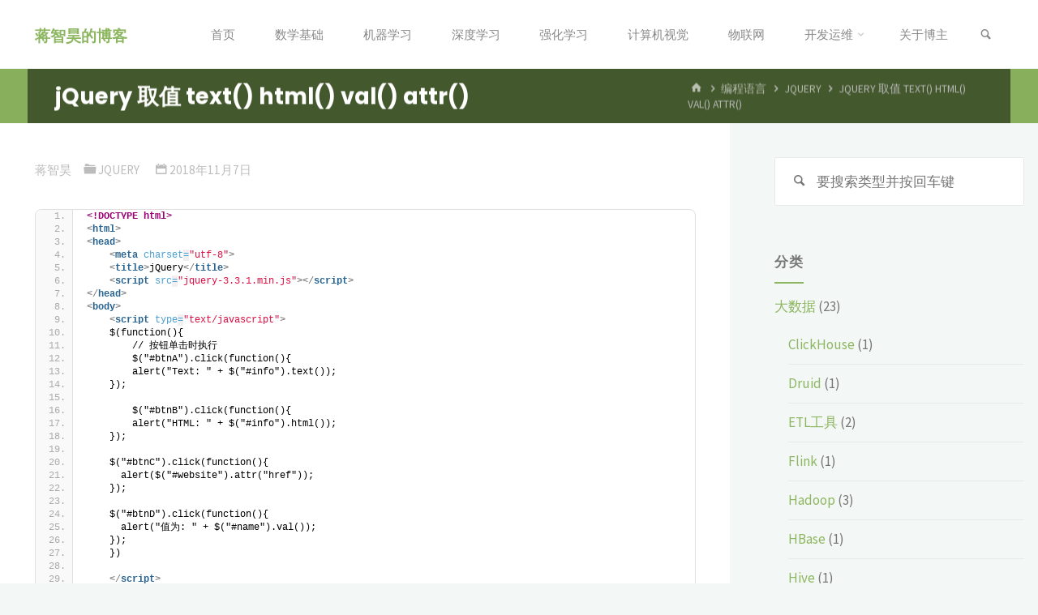

--- FILE ---
content_type: text/html; charset=UTF-8
request_url: http://chanpinxue.cn/archives/1124.html
body_size: 14044
content:

<!DOCTYPE html>
<html lang="zh-CN">
<head>
<meta name="viewport" content="width=device-width, user-scalable=yes, initial-scale=1.0">
<meta http-equiv="X-UA-Compatible" content="IE=edge" /><meta charset="UTF-8">
<link rel="pingback" href="http://chanpinxue.cn/xmlrpc.php">
<title>jQuery 取值 text() html() val() attr() &#8211; 蒋智昊的博客</title>
<meta name='robots' content='max-image-preview:large' />
<link rel="alternate" type="application/rss+xml" title="蒋智昊的博客 &raquo; Feed" href="http://chanpinxue.cn/feed" />
<link rel="alternate" type="application/rss+xml" title="蒋智昊的博客 &raquo; 评论Feed" href="http://chanpinxue.cn/comments/feed" />
<link rel="alternate" type="application/rss+xml" title="蒋智昊的博客 &raquo; jQuery 取值 text() html() val() attr()评论Feed" href="http://chanpinxue.cn/archives/1124.html/feed" />
<link rel='stylesheet' id='wp-block-library-css'  href='http://chanpinxue.cn/wp-includes/css/dist/block-library/style.min.css?ver=6.0.11' media='all' />
<style id='global-styles-inline-css'>
body{--wp--preset--color--black: #000000;--wp--preset--color--cyan-bluish-gray: #abb8c3;--wp--preset--color--white: #ffffff;--wp--preset--color--pale-pink: #f78da7;--wp--preset--color--vivid-red: #cf2e2e;--wp--preset--color--luminous-vivid-orange: #ff6900;--wp--preset--color--luminous-vivid-amber: #fcb900;--wp--preset--color--light-green-cyan: #7bdcb5;--wp--preset--color--vivid-green-cyan: #00d084;--wp--preset--color--pale-cyan-blue: #8ed1fc;--wp--preset--color--vivid-cyan-blue: #0693e3;--wp--preset--color--vivid-purple: #9b51e0;--wp--preset--color--accent-1: #8cb65f;--wp--preset--color--accent-2: #44505B;--wp--preset--color--headings: #444444;--wp--preset--color--sitetext: #777777;--wp--preset--color--sitebg: #FFFFFF;--wp--preset--gradient--vivid-cyan-blue-to-vivid-purple: linear-gradient(135deg,rgba(6,147,227,1) 0%,rgb(155,81,224) 100%);--wp--preset--gradient--light-green-cyan-to-vivid-green-cyan: linear-gradient(135deg,rgb(122,220,180) 0%,rgb(0,208,130) 100%);--wp--preset--gradient--luminous-vivid-amber-to-luminous-vivid-orange: linear-gradient(135deg,rgba(252,185,0,1) 0%,rgba(255,105,0,1) 100%);--wp--preset--gradient--luminous-vivid-orange-to-vivid-red: linear-gradient(135deg,rgba(255,105,0,1) 0%,rgb(207,46,46) 100%);--wp--preset--gradient--very-light-gray-to-cyan-bluish-gray: linear-gradient(135deg,rgb(238,238,238) 0%,rgb(169,184,195) 100%);--wp--preset--gradient--cool-to-warm-spectrum: linear-gradient(135deg,rgb(74,234,220) 0%,rgb(151,120,209) 20%,rgb(207,42,186) 40%,rgb(238,44,130) 60%,rgb(251,105,98) 80%,rgb(254,248,76) 100%);--wp--preset--gradient--blush-light-purple: linear-gradient(135deg,rgb(255,206,236) 0%,rgb(152,150,240) 100%);--wp--preset--gradient--blush-bordeaux: linear-gradient(135deg,rgb(254,205,165) 0%,rgb(254,45,45) 50%,rgb(107,0,62) 100%);--wp--preset--gradient--luminous-dusk: linear-gradient(135deg,rgb(255,203,112) 0%,rgb(199,81,192) 50%,rgb(65,88,208) 100%);--wp--preset--gradient--pale-ocean: linear-gradient(135deg,rgb(255,245,203) 0%,rgb(182,227,212) 50%,rgb(51,167,181) 100%);--wp--preset--gradient--electric-grass: linear-gradient(135deg,rgb(202,248,128) 0%,rgb(113,206,126) 100%);--wp--preset--gradient--midnight: linear-gradient(135deg,rgb(2,3,129) 0%,rgb(40,116,252) 100%);--wp--preset--duotone--dark-grayscale: url('#wp-duotone-dark-grayscale');--wp--preset--duotone--grayscale: url('#wp-duotone-grayscale');--wp--preset--duotone--purple-yellow: url('#wp-duotone-purple-yellow');--wp--preset--duotone--blue-red: url('#wp-duotone-blue-red');--wp--preset--duotone--midnight: url('#wp-duotone-midnight');--wp--preset--duotone--magenta-yellow: url('#wp-duotone-magenta-yellow');--wp--preset--duotone--purple-green: url('#wp-duotone-purple-green');--wp--preset--duotone--blue-orange: url('#wp-duotone-blue-orange');--wp--preset--font-size--small: 10px;--wp--preset--font-size--medium: 20px;--wp--preset--font-size--large: 27px;--wp--preset--font-size--x-large: 42px;--wp--preset--font-size--normal: 17px;--wp--preset--font-size--larger: 43px;}.has-black-color{color: var(--wp--preset--color--black) !important;}.has-cyan-bluish-gray-color{color: var(--wp--preset--color--cyan-bluish-gray) !important;}.has-white-color{color: var(--wp--preset--color--white) !important;}.has-pale-pink-color{color: var(--wp--preset--color--pale-pink) !important;}.has-vivid-red-color{color: var(--wp--preset--color--vivid-red) !important;}.has-luminous-vivid-orange-color{color: var(--wp--preset--color--luminous-vivid-orange) !important;}.has-luminous-vivid-amber-color{color: var(--wp--preset--color--luminous-vivid-amber) !important;}.has-light-green-cyan-color{color: var(--wp--preset--color--light-green-cyan) !important;}.has-vivid-green-cyan-color{color: var(--wp--preset--color--vivid-green-cyan) !important;}.has-pale-cyan-blue-color{color: var(--wp--preset--color--pale-cyan-blue) !important;}.has-vivid-cyan-blue-color{color: var(--wp--preset--color--vivid-cyan-blue) !important;}.has-vivid-purple-color{color: var(--wp--preset--color--vivid-purple) !important;}.has-black-background-color{background-color: var(--wp--preset--color--black) !important;}.has-cyan-bluish-gray-background-color{background-color: var(--wp--preset--color--cyan-bluish-gray) !important;}.has-white-background-color{background-color: var(--wp--preset--color--white) !important;}.has-pale-pink-background-color{background-color: var(--wp--preset--color--pale-pink) !important;}.has-vivid-red-background-color{background-color: var(--wp--preset--color--vivid-red) !important;}.has-luminous-vivid-orange-background-color{background-color: var(--wp--preset--color--luminous-vivid-orange) !important;}.has-luminous-vivid-amber-background-color{background-color: var(--wp--preset--color--luminous-vivid-amber) !important;}.has-light-green-cyan-background-color{background-color: var(--wp--preset--color--light-green-cyan) !important;}.has-vivid-green-cyan-background-color{background-color: var(--wp--preset--color--vivid-green-cyan) !important;}.has-pale-cyan-blue-background-color{background-color: var(--wp--preset--color--pale-cyan-blue) !important;}.has-vivid-cyan-blue-background-color{background-color: var(--wp--preset--color--vivid-cyan-blue) !important;}.has-vivid-purple-background-color{background-color: var(--wp--preset--color--vivid-purple) !important;}.has-black-border-color{border-color: var(--wp--preset--color--black) !important;}.has-cyan-bluish-gray-border-color{border-color: var(--wp--preset--color--cyan-bluish-gray) !important;}.has-white-border-color{border-color: var(--wp--preset--color--white) !important;}.has-pale-pink-border-color{border-color: var(--wp--preset--color--pale-pink) !important;}.has-vivid-red-border-color{border-color: var(--wp--preset--color--vivid-red) !important;}.has-luminous-vivid-orange-border-color{border-color: var(--wp--preset--color--luminous-vivid-orange) !important;}.has-luminous-vivid-amber-border-color{border-color: var(--wp--preset--color--luminous-vivid-amber) !important;}.has-light-green-cyan-border-color{border-color: var(--wp--preset--color--light-green-cyan) !important;}.has-vivid-green-cyan-border-color{border-color: var(--wp--preset--color--vivid-green-cyan) !important;}.has-pale-cyan-blue-border-color{border-color: var(--wp--preset--color--pale-cyan-blue) !important;}.has-vivid-cyan-blue-border-color{border-color: var(--wp--preset--color--vivid-cyan-blue) !important;}.has-vivid-purple-border-color{border-color: var(--wp--preset--color--vivid-purple) !important;}.has-vivid-cyan-blue-to-vivid-purple-gradient-background{background: var(--wp--preset--gradient--vivid-cyan-blue-to-vivid-purple) !important;}.has-light-green-cyan-to-vivid-green-cyan-gradient-background{background: var(--wp--preset--gradient--light-green-cyan-to-vivid-green-cyan) !important;}.has-luminous-vivid-amber-to-luminous-vivid-orange-gradient-background{background: var(--wp--preset--gradient--luminous-vivid-amber-to-luminous-vivid-orange) !important;}.has-luminous-vivid-orange-to-vivid-red-gradient-background{background: var(--wp--preset--gradient--luminous-vivid-orange-to-vivid-red) !important;}.has-very-light-gray-to-cyan-bluish-gray-gradient-background{background: var(--wp--preset--gradient--very-light-gray-to-cyan-bluish-gray) !important;}.has-cool-to-warm-spectrum-gradient-background{background: var(--wp--preset--gradient--cool-to-warm-spectrum) !important;}.has-blush-light-purple-gradient-background{background: var(--wp--preset--gradient--blush-light-purple) !important;}.has-blush-bordeaux-gradient-background{background: var(--wp--preset--gradient--blush-bordeaux) !important;}.has-luminous-dusk-gradient-background{background: var(--wp--preset--gradient--luminous-dusk) !important;}.has-pale-ocean-gradient-background{background: var(--wp--preset--gradient--pale-ocean) !important;}.has-electric-grass-gradient-background{background: var(--wp--preset--gradient--electric-grass) !important;}.has-midnight-gradient-background{background: var(--wp--preset--gradient--midnight) !important;}.has-small-font-size{font-size: var(--wp--preset--font-size--small) !important;}.has-medium-font-size{font-size: var(--wp--preset--font-size--medium) !important;}.has-large-font-size{font-size: var(--wp--preset--font-size--large) !important;}.has-x-large-font-size{font-size: var(--wp--preset--font-size--x-large) !important;}
</style>
<link rel='stylesheet' id='kahuna-themefonts-css'  href='http://chanpinxue.cn/wp-content/themes/kahuna/resources/fonts/fontfaces.css?ver=1.6.2' media='all' />
<link rel='stylesheet' id='kahuna-googlefonts-css'  href='http://chanpinxue.cn/wp-content/themes/kahuna/google-font.css?ver=1.6.2' media='all' />
<link rel='stylesheet' id='kahuna-main-css'  href='http://chanpinxue.cn/wp-content/themes/kahuna/style.css?ver=1.6.2' media='all' />
<style id='kahuna-main-inline-css'>
 body:not(.kahuna-landing-page) #container, #site-header-main-inside, #colophon-inside, .footer-inside, #breadcrumbs-container-inside, #header-page-title { margin: 0 auto; max-width: 1380px; } body:not(.kahuna-landing-page) #container { max-width: calc( 1380px - 4em ); } #site-header-main { left: 0; right: 0; } #primary { width: 320px; } #secondary { width: 380px; } #container.one-column .main { width: 100%; } #container.two-columns-right #secondary { float: right; } #container.two-columns-right .main, .two-columns-right #breadcrumbs { width: calc( 100% - 380px ); float: left; } #container.two-columns-left #primary { float: left; } #container.two-columns-left .main, .two-columns-left #breadcrumbs { width: calc( 100% - 320px ); float: right; } #container.three-columns-right #primary, #container.three-columns-left #primary, #container.three-columns-sided #primary { float: left; } #container.three-columns-right #secondary, #container.three-columns-left #secondary, #container.three-columns-sided #secondary { float: left; } #container.three-columns-right #primary, #container.three-columns-left #secondary { margin-left: 0%; margin-right: 0%; } #container.three-columns-right .main, .three-columns-right #breadcrumbs { width: calc( 100% - 700px ); float: left; } #container.three-columns-left .main, .three-columns-left #breadcrumbs { width: calc( 100% - 700px ); float: right; } #container.three-columns-sided #secondary { float: right; } #container.three-columns-sided .main, .three-columns-sided #breadcrumbs { width: calc( 100% - 700px ); float: right; } .three-columns-sided #breadcrumbs { margin: 0 calc( 0% + 380px ) 0 -1920px; } html { font-family: 'Source Sans Pro'; font-weight: 400; font-size: 17px; font-weight: 400; line-height: 1.8; } #site-title { font-family: Poppins; font-size: 110%; font-weight: 700; } #access ul li a { font-family: Source Sans Pro; font-size: 90%; font-weight: 400; } .widget-title { font-family: Poppins; font-size: 100%; font-weight: 700; } .widget-container { font-family: Source Sans Pro; font-size: 100%; font-weight: 400; } .entry-title, .page-title { font-family: Poppins; font-size: 160%; font-weight: 700; } .entry-meta > span { font-family: Source Sans Pro; font-weight: 400; } /*.post-thumbnail-container*/ .entry-meta > span { font-size: 90%; } .page-link, .pagination, .author-info .author-link, .comment .reply a, .comment-meta, .byline { font-family: Source Sans Pro; } .content-masonry .entry-title { font-size: 128%; } h1 { font-size: 2.33em; } h2 { font-size: 2.06em; } h3 { font-size: 1.79em; } h4 { font-size: 1.52em; } h5 { font-size: 1.25em; } h6 { font-size: 0.98em; } h1, h2, h3, h4, h5, h6 { font-family: Poppins; font-weight: 700; } body { color: #777777; background-color: #F3F7f5; } .lp-staticslider .staticslider-caption-title, .seriousslider.seriousslider-theme .seriousslider-caption-title, .lp-staticslider .staticslider-caption-text, .seriousslider.seriousslider-theme .seriousslider-caption-text, .lp-staticslider .staticslider-caption-text a { color: #FFFFFF; } #site-header-main, #site-header-main.header-fixed #site-header-main-inside, #access ul ul, .menu-search-animated .searchform input[type="search"], #access .menu-search-animated .searchform, #access::after, .kahuna-over-menu .header-fixed#site-header-main, .kahuna-over-menu .header-fixed#site-header-main #access:after { background-color: #FFFFFF; } #site-header-main { border-bottom-color: rgba(0,0,0,.05); } .kahuna-over-menu .header-fixed#site-header-main #site-title a { color: #8cb65f; } #access > div > ul > li, #access > div > ul > li > a, .kahuna-over-menu .header-fixed#site-header-main #access > div > ul > li:not([class*='current']), .kahuna-over-menu .header-fixed#site-header-main #access > div > ul > li:not([class*='current']) > a, .kahuna-over-menu .header-fixed#site-header-main #sheader.socials a::before, #sheader.socials a::before, #access .menu-search-animated .searchform input[type="search"], #mobile-menu { color: #888888; } .kahuna-over-menu .header-fixed#site-header-main #sheader.socials a:hover::before, #sheader.socials a:hover::before { color: #FFFFFF; } #access ul.sub-menu li a, #access ul.children li a { color: #888888; } #access ul.sub-menu li a, #access ul.children li a { background-color: #FFFFFF; } #access > div > ul > li:hover > a, #access > div > ul > li a:hover, #access > div > ul > li:hover, .kahuna-over-menu .header-fixed#site-header-main #access > div > ul > li > a:hover, .kahuna-over-menu .header-fixed#site-header-main #access > div > ul > li:hover { color: #8cb65f; } #access > div > ul > li > a > span::before, #site-title::before { background-color: #8cb65f; } #site-title a:hover { color: #8cb65f; } #access > div > ul > li.current_page_item > a, #access > div > ul > li.current-menu-item > a, #access > div > ul > li.current_page_ancestor > a, #access > div > ul > li.current-menu-ancestor > a, #access .sub-menu, #access .children, .kahuna-over-menu .header-fixed#site-header-main #access > div > ul > li > a { color: #44505B; } #access ul.children > li.current_page_item > a, #access ul.sub-menu > li.current-menu-item > a, #access ul.children > li.current_page_ancestor > a, #access ul.sub-menu > li.current-menu-ancestor > a { color: #44505B; } #access .sub-menu li:not(:last-child) span, #access .children li:not(:last-child) span { border-bottom: 1px solid #eeeeee; } .searchform .searchsubmit { color: #777777; } body:not(.kahuna-landing-page) article.hentry, body:not(.kahuna-landing-page) .main, body.kahuna-boxed-layout:not(.kahuna-landing-page) #container { background-color: #FFFFFF; } .pagination a, .pagination span { border-color: #eeeeee; } .page-link a, .page-link span em { background-color: #eeeeee; } .pagination a:hover, .pagination span:hover, .page-link a:hover, .page-link span em:hover { background-color: #eeeeee; } .post-thumbnail-container .featured-image-meta, #header-page-title-inside, .lp-staticslider .staticslider-caption-text span, .seriousslider.seriousslider-theme .seriousslider-caption-text span { background-color: rgba(0,0,0, 0.5); } .lp-staticslider .staticslider-caption-title span, .seriousslider.seriousslider-theme .seriousslider-caption-title span { background-color: rgba(140,182,95, 0.5); } .post-thumbnail-container .featured-image-link::before { background-color: #8cb65f; } #header-page-title .entry-meta .bl_categ a { background-color: #8cb65f; } #header-page-title .entry-meta .bl_categ a:hover { background-color: #9dc770; } .widget-title span { border-bottom-color: #8cb65f; } #colophon, #footer { background-color: #1E2C35; color: #BBBBBB; } #colophon { border-top: 5px solid #414f58 } #footer-bottom { background: #192730; } .entry-title a:active, .entry-title a:hover { color: #8cb65f; } .entry-title a:hover { border-top-color: #8cb65f; } span.entry-format { color: #8cb65f; } .entry-content blockquote::before, .entry-content blockquote::after { color: rgba(119,119,119,0.2); } .entry-content h5, .entry-content h6, .lp-text-content h5, .lp-text-content h6 { color: #44505B; } .entry-content h1, .entry-content h2, .entry-content h3, .entry-content h4, .lp-text-content h1, .lp-text-content h2, .lp-text-content h3, .lp-text-content h4 { color: #444444; } a { color: #8cb65f; } a:hover, .entry-meta span a:hover, .comments-link a:hover { color: #44505B; } .entry-meta > span.comments-link { top: 0.8em; } .socials a:before { color: #8cb65f; } #sheader.socials a:before { background-color: #f5f5f5; } #sfooter.socials a:before, .widget_cryout_socials .socials a:before { background-color: #28363f; } .sidey .socials a:before { background-color: #FFFFFF; } #sheader.socials a:hover:before { background-color: #8cb65f; color: #FFFFFF; } #sfooter.socials a:hover:before, .widget_cryout_socials .socials a:hover:before { background-color: #8cb65f; color: #1E2C35; } .sidey a:hover:before { background-color: #8cb65f; color: #FFFFFF; } .kahuna-normalizedtags #content .tagcloud a { color: #FFFFFF; background-color: #8cb65f; } .kahuna-normalizedtags #content .tagcloud a:hover { background-color: #44505B; } #nav-fixed i, #nav-fixed a + a { background-color: rgba(215,215,215,0.8); } #nav-fixed a:hover i, #nav-fixed a:hover + a, #nav-fixed a + a:hover { background-color: rgba(140,182,95,0.8); } #nav-fixed i, #nav-fixed span { color: #FFFFFF; } a#toTop { color: #8cb65f; border-color: #8cb65f; } a#toTop:hover { background-color: #8cb65f; color: #F3F7f5; border-color: #8cb65f; } @media (max-width: 800px) { .cryout #footer-bottom .footer-inside { padding-top: 2.5em; } .cryout .footer-inside a#toTop {background-color: #8cb65f; color: #F3F7f5;} .cryout .footer-inside a#toTop:hover { opacity: 0.8;} } a.continue-reading-link, .continue-reading-link::after { background-color:#8cb65f; color: #FFFFFF; } .entry-meta .icon-metas:before { color: #bcbcbc; } .kahuna-caption-one .main .wp-caption .wp-caption-text { border-bottom-color: #eeeeee; } .kahuna-caption-two .main .wp-caption .wp-caption-text { background-color: #f5f5f5; } .kahuna-image-one .entry-content img[class*="align"], .kahuna-image-one .entry-summary img[class*="align"], .kahuna-image-two .entry-content img[class*='align'], .kahuna-image-two .entry-summary img[class*='align'] { border-color: #eeeeee; } .kahuna-image-five .entry-content img[class*='align'], .kahuna-image-five .entry-summary img[class*='align'] { border-color: #8cb65f; } /* diffs */ span.edit-link a.post-edit-link, span.edit-link a.post-edit-link:hover, span.edit-link .icon-edit:before { color: #777777; } .searchform { border-color: #ebebeb; } #breadcrumbs-container { background-color: #f8f8f8; } .entry-meta span, .entry-meta a, .entry-utility span, .entry-utility a, .entry-meta time, #breadcrumbs-nav, #header-page-title .byline, .footermenu ul li span.sep { color: #bcbcbc; } .footermenu ul li a:hover { color: #8cb65f; } .footermenu ul li a::after { background: #8cb65f; } #breadcrumbs-nav a { color: #9e9e9e; } .entry-meta span.entry-sticky { background-color: #bcbcbc; color: #FFFFFF; } #commentform { } code, #nav-below .nav-previous a:before, #nav-below .nav-next a:before { background-color: #eeeeee; } pre, .comment-author { border-color: #eeeeee; } pre { background-color: #f8f8f8; } .commentlist .comment-body, .commentlist .pingback { background-color: #f5f5f5; } .commentlist .comment-body::after { border-top-color: #f5f5f5; } article .author-info { border-color: #eeeeee; } .page-header.pad-container { border-color: #eeeeee; } .comment-meta a { color: #dadada; } .commentlist .reply a { color: #c6c6c6; } .commentlist .reply a:hover { border-bottom-color: #8cb65f; } select, input[type], textarea { color: #777777; border-color: #e9e9e9; } .searchform input[type="search"], .searchform input[type="search"]:hover, .searchform input[type="search"]:focus { background-color: #FFFFFF; } input[type]:hover, textarea:hover, select:hover, input[type]:focus, textarea:focus, select:focus { background: #f5f5f5; } button, input[type="button"], input[type="submit"], input[type="reset"] { background-color: #8cb65f; color: #FFFFFF; } button:hover, input[type="button"]:hover, input[type="submit"]:hover, input[type="reset"]:hover { background-color: #44505B; } hr { background-color: #f0f0f0; } /* gutenberg */ .wp-block-image.alignwide { margin-left: calc( ( 0% + 2.5em ) * -1 ); margin-right: calc( ( 0% + 2.5em ) * -1 ); } .wp-block-image.alignwide img { width: calc( 100% + 5em ); max-width: calc( 100% + 5em ); } .has-accent-1-color, .has-accent-1-color:hover { color: #8cb65f; } .has-accent-2-color, .has-accent-2-color:hover { color: #44505B; } .has-headings-color, .has-headings-color:hover { color: #444444; } .has-sitetext-color, .has-sitetext-color:hover { color: #777777; } .has-sitebg-color, .has-sitebg-color:hover { color: #FFFFFF; } .has-accent-1-background-color { background-color: #8cb65f; } .has-accent-2-background-color { background-color: #44505B; } .has-headings-background-color { background-color: #444444; } .has-sitetext-background-color { background-color: #777777; } .has-sitebg-background-color { background-color: #FFFFFF; } .has-small-font-size { font-size: 10px; } .has-regular-font-size { font-size: 17px; } .has-large-font-size { font-size: 27px; } .has-larger-font-size { font-size: 43px; } .has-huge-font-size { font-size: 43px; } /* woocommerce */ .woocommerce-page #respond input#submit.alt, .woocommerce a.button.alt, .woocommerce-page button.button.alt, .woocommerce input.button.alt, .woocommerce #respond input#submit, .woocommerce a.button, .woocommerce button.button, .woocommerce input.button { background-color: #8cb65f; color: #FFFFFF; line-height: 1.8; } .woocommerce #respond input#submit:hover, .woocommerce a.button:hover, .woocommerce button.button:hover, .woocommerce input.button:hover { background-color: #aed881; color: #FFFFFF;} .woocommerce-page #respond input#submit.alt, .woocommerce a.button.alt, .woocommerce-page button.button.alt, .woocommerce input.button.alt { background-color: #44505B; color: #FFFFFF; line-height: 1.8; } .woocommerce-page #respond input#submit.alt:hover, .woocommerce a.button.alt:hover, .woocommerce-page button.button.alt:hover, .woocommerce input.button.alt:hover { background-color: #222e39; color: #FFFFFF;} .woocommerce div.product .woocommerce-tabs ul.tabs li.active { border-bottom-color: #FFFFFF; } .woocommerce #respond input#submit.alt.disabled, .woocommerce #respond input#submit.alt.disabled:hover, .woocommerce #respond input#submit.alt:disabled, .woocommerce #respond input#submit.alt:disabled:hover, .woocommerce #respond input#submit.alt[disabled]:disabled, .woocommerce #respond input#submit.alt[disabled]:disabled:hover, .woocommerce a.button.alt.disabled, .woocommerce a.button.alt.disabled:hover, .woocommerce a.button.alt:disabled, .woocommerce a.button.alt:disabled:hover, .woocommerce a.button.alt[disabled]:disabled, .woocommerce a.button.alt[disabled]:disabled:hover, .woocommerce button.button.alt.disabled, .woocommerce button.button.alt.disabled:hover, .woocommerce button.button.alt:disabled, .woocommerce button.button.alt:disabled:hover, .woocommerce button.button.alt[disabled]:disabled, .woocommerce button.button.alt[disabled]:disabled:hover, .woocommerce input.button.alt.disabled, .woocommerce input.button.alt.disabled:hover, .woocommerce input.button.alt:disabled, .woocommerce input.button.alt:disabled:hover, .woocommerce input.button.alt[disabled]:disabled, .woocommerce input.button.alt[disabled]:disabled:hover { background-color: #44505B; } .woocommerce ul.products li.product .price, .woocommerce div.product p.price, .woocommerce div.product span.price { color: #a9a9a9 } #add_payment_method #payment, .woocommerce-cart #payment, .woocommerce-checkout #payment { background: #f5f5f5; } .woocommerce .main .page-title { /*font-size: -0.004em; */ } /* mobile menu */ nav#mobile-menu { background-color: #FFFFFF; } #mobile-nav .searchform input[type="search"]{ background-color: #eeeeee; border-color: rgba(0,0,0,0.15); } nav#mobile-menu ul li.menu-burger { background-color: #f7f7f7 } .main .entry-content, .main .entry-summary { text-align: inherit; } .main p, .main ul, .main ol, .main dd, .main pre, .main hr { margin-bottom: 1em; } .main .entry-content p { text-indent: 0em; } .main a.post-featured-image { background-position: center center; } #header-widget-area { width: 33%; right: 10px; } .kahuna-stripped-table .main thead th, .kahuna-bordered-table .main thead th, .kahuna-stripped-table .main td, .kahuna-stripped-table .main th, .kahuna-bordered-table .main th, .kahuna-bordered-table .main td { border-color: #e9e9e9; } .kahuna-clean-table .main th, .kahuna-stripped-table .main tr:nth-child(even) td, .kahuna-stripped-table .main tr:nth-child(even) th { background-color: #f6f6f6; } .kahuna-cropped-featured .main .post-thumbnail-container { height: 350px; } .kahuna-responsive-featured .main .post-thumbnail-container { max-height: 350px; height: auto; } article.hentry .article-inner, #content-masonry article.hentry .article-inner { padding: 0%; } #site-header-main { height:85px; } #access .menu-search-animated .searchform { height: 84px; line-height: 84px; } .menu-search-animated, #sheader-container, .identity, #nav-toggle { height:85px; line-height:85px; } #access div > ul > li > a { line-height:85px; } #branding { height:85px; } .kahuna-responsive-headerimage #masthead #header-image-main-inside { max-height: 100px; } .kahuna-cropped-headerimage #masthead #header-image-main-inside { height: 100px; } #masthead #site-header-main { position: fixed; } .kahuna-fixed-menu #header-image-main { margin-top: 85px; } @media (max-width: 640px) { #header-page-title .entry-title { font-size: 140%; } } .lp-staticslider .staticslider-caption, .seriousslider.seriousslider-theme .seriousslider-caption, .kahuna-landing-page .lp-blocks-inside, .kahuna-landing-page .lp-boxes-inside, .kahuna-landing-page .lp-text-inside, .kahuna-landing-page .lp-posts-inside, .kahuna-landing-page .lp-page-inside, .kahuna-landing-page .lp-section-header, .kahuna-landing-page .content-widget { max-width: 1380px; } .kahuna-landing-page .content-widget { margin: 0 auto; } .lp-staticslider { max-height: calc(100vh - 85px); } a.staticslider-button:nth-child(2n+1), .seriousslider-theme .seriousslider-caption-buttons a:nth-child(2n+1) { background-color: #8cb65f; color: #FFFFFF; border-color: #739d46; } .staticslider-button:nth-child(2n+1):hover, .seriousslider-theme .seriousslider-caption-buttons a:nth-child(2n+1):hover { background-color: #739d46; } a.staticslider-button:nth-child(2n), .seriousslider-theme .seriousslider-caption-buttons a:nth-child(2n) { color: #44505B; background-color: #FFFFFF; border-color: #e6e6e6; } a.staticslider-button:nth-child(2n):hover, .seriousslider-theme .seriousslider-caption-buttons a:nth-child(2n):hover { background-color: #e6e6e6; } .lp-block { background: #FFFFFF; } .lp-block:hover { box-shadow: 0 0 20px rgba(0,0,0, 0.15); } .lp-block i[class^=blicon]::before { color: #FFFFFF; border-color: #7da750; background-color: #8cb65f; } .lp-block:hover i::before { background-color: #7da750; } .lp-block i:after { background-color: #8cb65f; } .lp-block:hover i:after { background-color: #44505B; } .lp-block-text, .lp-boxes-static .lp-box-text, .lp-section-desc { color: #9f9f9f; } .lp-blocks { background-color: #EEEFF0; } .lp-boxes { background-color: #ECEFF2; } .lp-text { background-color: #F7F8F9; } .lp-boxes-static .lp-box:hover { box-shadow: 0 0 20px rgba(0,0,0, 0.15); } .lp-boxes-static .lp-box-image::after { background-color: #8cb65f; } .lp-boxes-static .lp-box-image .box-overlay { background-color: #a0ca73; } .lp-box-titlelink:hover { color: #8cb65f; } .lp-boxes-1 .lp-box .lp-box-image { height: 350px; } .lp-boxes-2 .lp-box .lp-box-image { height: 400px; } .lp-box-readmore:hover { color: #8cb65f; } #lp-posts, #lp-page { background-color: #FFF; } .lpbox-rnd1 { background-color: #b5b8bb; } .lpbox-rnd2 { background-color: #b0b3b6; } .lpbox-rnd3 { background-color: #abaeb1; } .lpbox-rnd4 { background-color: #a6a9ac; } .lpbox-rnd5 { background-color: #a1a4a7; } .lpbox-rnd6 { background-color: #9c9fa2; } .lpbox-rnd7 { background-color: #979a9d; } .lpbox-rnd8 { background-color: #929598; } 
</style>
<link rel='stylesheet' id='enlighterjs-css'  href='http://chanpinxue.cn/wp-content/plugins/enlighter/cache/enlighterjs.min.css?ver=wb6Saz9mcKAN//Y' media='all' />
<!--[if lt IE 9]>
<script src='http://chanpinxue.cn/wp-content/themes/kahuna/resources/js/html5shiv.min.js?ver=1.6.2' id='kahuna-html5shiv-js'></script>
<![endif]-->
<link rel="https://api.w.org/" href="http://chanpinxue.cn/wp-json/" /><link rel="alternate" type="application/json" href="http://chanpinxue.cn/wp-json/wp/v2/posts/1124" /><link rel="EditURI" type="application/rsd+xml" title="RSD" href="http://chanpinxue.cn/xmlrpc.php?rsd" />
<link rel="wlwmanifest" type="application/wlwmanifest+xml" href="http://chanpinxue.cn/wp-includes/wlwmanifest.xml" /> 
<meta name="generator" content="WordPress 6.0.11" />
<link rel="canonical" href="http://chanpinxue.cn/archives/1124.html" />
<link rel='shortlink' href='http://chanpinxue.cn/?p=1124' />
<link rel="alternate" type="application/json+oembed" href="http://chanpinxue.cn/wp-json/oembed/1.0/embed?url=http%3A%2F%2Fchanpinxue.cn%2Farchives%2F1124.html" />
<link rel="alternate" type="text/xml+oembed" href="http://chanpinxue.cn/wp-json/oembed/1.0/embed?url=http%3A%2F%2Fchanpinxue.cn%2Farchives%2F1124.html&#038;format=xml" />

<!-- START of style generated by wp-thumbnails 3.2.1 ，powered by niaolei.org.cn -->
<link rel="stylesheet" href="http://chanpinxue.cn/wp-content/plugins/wp-thumbnails/style.css" type="text/css" media="screen" />
<!-- END of style generated by wp-thumbnails 3.2.1 ，powered by niaolei.org.cn -->
</head>

<body class="post-template-default single single-post postid-1124 single-format-standard wp-embed-responsive kahuna-image-none kahuna-caption-one kahuna-totop-normal kahuna-stripped-table kahuna-fixed-menu kahuna-menu-right kahuna-responsive-headerimage kahuna-responsive-featured kahuna-magazine-two kahuna-magazine-layout kahuna-comment-placeholder kahuna-header-titles kahuna-normalizedtags kahuna-article-animation-zoomIn" itemscope itemtype="http://schema.org/WebPage">
			<a class="skip-link screen-reader-text" href="#main" title="跳转到内容。"> 跳转到内容。 </a>
	<svg xmlns="http://www.w3.org/2000/svg" viewBox="0 0 0 0" width="0" height="0" focusable="false" role="none" style="visibility: hidden; position: absolute; left: -9999px; overflow: hidden;" ><defs><filter id="wp-duotone-dark-grayscale"><feColorMatrix color-interpolation-filters="sRGB" type="matrix" values=" .299 .587 .114 0 0 .299 .587 .114 0 0 .299 .587 .114 0 0 .299 .587 .114 0 0 " /><feComponentTransfer color-interpolation-filters="sRGB" ><feFuncR type="table" tableValues="0 0.49803921568627" /><feFuncG type="table" tableValues="0 0.49803921568627" /><feFuncB type="table" tableValues="0 0.49803921568627" /><feFuncA type="table" tableValues="1 1" /></feComponentTransfer><feComposite in2="SourceGraphic" operator="in" /></filter></defs></svg><svg xmlns="http://www.w3.org/2000/svg" viewBox="0 0 0 0" width="0" height="0" focusable="false" role="none" style="visibility: hidden; position: absolute; left: -9999px; overflow: hidden;" ><defs><filter id="wp-duotone-grayscale"><feColorMatrix color-interpolation-filters="sRGB" type="matrix" values=" .299 .587 .114 0 0 .299 .587 .114 0 0 .299 .587 .114 0 0 .299 .587 .114 0 0 " /><feComponentTransfer color-interpolation-filters="sRGB" ><feFuncR type="table" tableValues="0 1" /><feFuncG type="table" tableValues="0 1" /><feFuncB type="table" tableValues="0 1" /><feFuncA type="table" tableValues="1 1" /></feComponentTransfer><feComposite in2="SourceGraphic" operator="in" /></filter></defs></svg><svg xmlns="http://www.w3.org/2000/svg" viewBox="0 0 0 0" width="0" height="0" focusable="false" role="none" style="visibility: hidden; position: absolute; left: -9999px; overflow: hidden;" ><defs><filter id="wp-duotone-purple-yellow"><feColorMatrix color-interpolation-filters="sRGB" type="matrix" values=" .299 .587 .114 0 0 .299 .587 .114 0 0 .299 .587 .114 0 0 .299 .587 .114 0 0 " /><feComponentTransfer color-interpolation-filters="sRGB" ><feFuncR type="table" tableValues="0.54901960784314 0.98823529411765" /><feFuncG type="table" tableValues="0 1" /><feFuncB type="table" tableValues="0.71764705882353 0.25490196078431" /><feFuncA type="table" tableValues="1 1" /></feComponentTransfer><feComposite in2="SourceGraphic" operator="in" /></filter></defs></svg><svg xmlns="http://www.w3.org/2000/svg" viewBox="0 0 0 0" width="0" height="0" focusable="false" role="none" style="visibility: hidden; position: absolute; left: -9999px; overflow: hidden;" ><defs><filter id="wp-duotone-blue-red"><feColorMatrix color-interpolation-filters="sRGB" type="matrix" values=" .299 .587 .114 0 0 .299 .587 .114 0 0 .299 .587 .114 0 0 .299 .587 .114 0 0 " /><feComponentTransfer color-interpolation-filters="sRGB" ><feFuncR type="table" tableValues="0 1" /><feFuncG type="table" tableValues="0 0.27843137254902" /><feFuncB type="table" tableValues="0.5921568627451 0.27843137254902" /><feFuncA type="table" tableValues="1 1" /></feComponentTransfer><feComposite in2="SourceGraphic" operator="in" /></filter></defs></svg><svg xmlns="http://www.w3.org/2000/svg" viewBox="0 0 0 0" width="0" height="0" focusable="false" role="none" style="visibility: hidden; position: absolute; left: -9999px; overflow: hidden;" ><defs><filter id="wp-duotone-midnight"><feColorMatrix color-interpolation-filters="sRGB" type="matrix" values=" .299 .587 .114 0 0 .299 .587 .114 0 0 .299 .587 .114 0 0 .299 .587 .114 0 0 " /><feComponentTransfer color-interpolation-filters="sRGB" ><feFuncR type="table" tableValues="0 0" /><feFuncG type="table" tableValues="0 0.64705882352941" /><feFuncB type="table" tableValues="0 1" /><feFuncA type="table" tableValues="1 1" /></feComponentTransfer><feComposite in2="SourceGraphic" operator="in" /></filter></defs></svg><svg xmlns="http://www.w3.org/2000/svg" viewBox="0 0 0 0" width="0" height="0" focusable="false" role="none" style="visibility: hidden; position: absolute; left: -9999px; overflow: hidden;" ><defs><filter id="wp-duotone-magenta-yellow"><feColorMatrix color-interpolation-filters="sRGB" type="matrix" values=" .299 .587 .114 0 0 .299 .587 .114 0 0 .299 .587 .114 0 0 .299 .587 .114 0 0 " /><feComponentTransfer color-interpolation-filters="sRGB" ><feFuncR type="table" tableValues="0.78039215686275 1" /><feFuncG type="table" tableValues="0 0.94901960784314" /><feFuncB type="table" tableValues="0.35294117647059 0.47058823529412" /><feFuncA type="table" tableValues="1 1" /></feComponentTransfer><feComposite in2="SourceGraphic" operator="in" /></filter></defs></svg><svg xmlns="http://www.w3.org/2000/svg" viewBox="0 0 0 0" width="0" height="0" focusable="false" role="none" style="visibility: hidden; position: absolute; left: -9999px; overflow: hidden;" ><defs><filter id="wp-duotone-purple-green"><feColorMatrix color-interpolation-filters="sRGB" type="matrix" values=" .299 .587 .114 0 0 .299 .587 .114 0 0 .299 .587 .114 0 0 .299 .587 .114 0 0 " /><feComponentTransfer color-interpolation-filters="sRGB" ><feFuncR type="table" tableValues="0.65098039215686 0.40392156862745" /><feFuncG type="table" tableValues="0 1" /><feFuncB type="table" tableValues="0.44705882352941 0.4" /><feFuncA type="table" tableValues="1 1" /></feComponentTransfer><feComposite in2="SourceGraphic" operator="in" /></filter></defs></svg><svg xmlns="http://www.w3.org/2000/svg" viewBox="0 0 0 0" width="0" height="0" focusable="false" role="none" style="visibility: hidden; position: absolute; left: -9999px; overflow: hidden;" ><defs><filter id="wp-duotone-blue-orange"><feColorMatrix color-interpolation-filters="sRGB" type="matrix" values=" .299 .587 .114 0 0 .299 .587 .114 0 0 .299 .587 .114 0 0 .299 .587 .114 0 0 " /><feComponentTransfer color-interpolation-filters="sRGB" ><feFuncR type="table" tableValues="0.098039215686275 1" /><feFuncG type="table" tableValues="0 0.66274509803922" /><feFuncB type="table" tableValues="0.84705882352941 0.41960784313725" /><feFuncA type="table" tableValues="1 1" /></feComponentTransfer><feComposite in2="SourceGraphic" operator="in" /></filter></defs></svg>		<div id="site-wrapper">
	<header id="masthead" class="cryout"  itemscope itemtype="http://schema.org/WPHeader">

		<div id="site-header-main">
			<div id="site-header-main-inside">

								<nav id="mobile-menu">
					<div><ul id="mobile-nav" class=""><li id="menu-item-13" class="menu-item menu-item-type-custom menu-item-object-custom menu-item-home menu-item-13"><a href="http://chanpinxue.cn"><span>首页</span></a></li>
<li id="menu-item-5017" class="menu-item menu-item-type-post_type menu-item-object-page menu-item-5017"><a href="http://chanpinxue.cn/math"><span>数学基础</span></a></li>
<li id="menu-item-5016" class="menu-item menu-item-type-post_type menu-item-object-page menu-item-5016"><a href="http://chanpinxue.cn/ml"><span>机器学习</span></a></li>
<li id="menu-item-5015" class="menu-item menu-item-type-post_type menu-item-object-page menu-item-5015"><a href="http://chanpinxue.cn/deeplearning"><span>深度学习</span></a></li>
<li id="menu-item-5797" class="menu-item menu-item-type-post_type menu-item-object-page menu-item-5797"><a href="http://chanpinxue.cn/rl"><span>强化学习</span></a></li>
<li id="menu-item-5014" class="menu-item menu-item-type-post_type menu-item-object-page menu-item-5014"><a href="http://chanpinxue.cn/cv"><span>计算机视觉</span></a></li>
<li id="menu-item-5304" class="menu-item menu-item-type-post_type menu-item-object-page menu-item-5304"><a href="http://chanpinxue.cn/aiot"><span>物联网</span></a></li>
<li id="menu-item-4063" class="menu-item menu-item-type-post_type menu-item-object-page menu-item-has-children menu-item-4063"><a href="http://chanpinxue.cn/deve"><span>开发运维</span></a>
<ul class="sub-menu">
	<li id="menu-item-5084" class="menu-item menu-item-type-post_type menu-item-object-page menu-item-5084"><a href="http://chanpinxue.cn/database"><span>数据库</span></a></li>
	<li id="menu-item-5091" class="menu-item menu-item-type-post_type menu-item-object-page menu-item-5091"><a href="http://chanpinxue.cn/os"><span>操作系统</span></a></li>
	<li id="menu-item-4369" class="menu-item menu-item-type-post_type menu-item-object-page menu-item-has-children menu-item-4369"><a href="http://chanpinxue.cn/protocol"><span>通信协议</span></a>
	<ul class="sub-menu">
		<li id="menu-item-4192" class="menu-item menu-item-type-post_type menu-item-object-page menu-item-4192"><a href="http://chanpinxue.cn/modbus"><span>Modbus</span></a></li>
		<li id="menu-item-4243" class="menu-item menu-item-type-post_type menu-item-object-page menu-item-4243"><a href="http://chanpinxue.cn/mqtt"><span>MQTT</span></a></li>
		<li id="menu-item-4361" class="menu-item menu-item-type-post_type menu-item-object-page menu-item-4361"><a href="http://chanpinxue.cn/http"><span>Http</span></a></li>
		<li id="menu-item-4362" class="menu-item menu-item-type-post_type menu-item-object-page menu-item-4362"><a href="http://chanpinxue.cn/websocket"><span>WebSocket</span></a></li>
		<li id="menu-item-4474" class="menu-item menu-item-type-post_type menu-item-object-page menu-item-4474"><a href="http://chanpinxue.cn/plc-s7"><span>PLC S7</span></a></li>
	</ul>
</li>
	<li id="menu-item-4044" class="menu-item menu-item-type-post_type menu-item-object-page menu-item-has-children menu-item-4044"><a href="http://chanpinxue.cn/technology_architecture"><span>技术架构</span></a>
	<ul class="sub-menu">
		<li id="menu-item-4397" class="menu-item menu-item-type-post_type menu-item-object-page menu-item-4397"><a href="http://chanpinxue.cn/java"><span>Java</span></a></li>
		<li id="menu-item-4454" class="menu-item menu-item-type-post_type menu-item-object-page menu-item-4454"><a href="http://chanpinxue.cn/net"><span>NET</span></a></li>
		<li id="menu-item-4423" class="menu-item menu-item-type-post_type menu-item-object-page menu-item-4423"><a href="http://chanpinxue.cn/c"><span>C&#038;C++</span></a></li>
		<li id="menu-item-4433" class="menu-item menu-item-type-post_type menu-item-object-page menu-item-4433"><a href="http://chanpinxue.cn/python"><span>Python</span></a></li>
		<li id="menu-item-4461" class="menu-item menu-item-type-post_type menu-item-object-page menu-item-4461"><a href="http://chanpinxue.cn/php"><span>Php</span></a></li>
	</ul>
</li>
	<li id="menu-item-4043" class="menu-item menu-item-type-post_type menu-item-object-page menu-item-4043"><a href="http://chanpinxue.cn/aata_architecture"><span>数据架构</span></a></li>
	<li id="menu-item-4045" class="menu-item menu-item-type-post_type menu-item-object-page menu-item-4045"><a href="http://chanpinxue.cn/applications_architecture"><span>应用架构</span></a></li>
	<li id="menu-item-4046" class="menu-item menu-item-type-post_type menu-item-object-page menu-item-4046"><a href="http://chanpinxue.cn/business_architecture"><span>业务架构</span></a></li>
</ul>
</li>
<li id="menu-item-5309" class="menu-item menu-item-type-post_type menu-item-object-page menu-item-5309"><a href="http://chanpinxue.cn/about"><span>关于博主</span></a></li>
<li class='menu-main-search menu-search-animated'>
			<a href><i class='icon-search'></i><span class='screen-reader-text'>搜索</span></a>
<form role="search" method="get" class="searchform" action="http://chanpinxue.cn/">
	<label>
		<span class="screen-reader-text">搜索：</span>
		<input type="search" class="s" placeholder="要搜索类型并按回车键" value="" name="s" />
	</label>
	<button type="submit" class="searchsubmit"><span class="screen-reader-text">搜索</span><i class="icon-search"></i></button>
</form>

			<i class='icon-cancel'></i>
		</li></ul></div>					<button id="nav-cancel"><i class="icon-cancel"></i></button>
				</nav> <!-- #mobile-menu -->
				
				<div id="branding">
					<div id="site-text"><div itemprop="headline" id="site-title"><span> <a href="http://chanpinxue.cn/" title="机器学习 计算机视觉 物联网" rel="home">蒋智昊的博客</a> </span></div><span id="site-description"  itemprop="description" >机器学习 计算机视觉 物联网</span></div>				</div><!-- #branding -->

				<div id="sheader-container">
									</div>

								<a id="nav-toggle" href="#"><i class="icon-menu"></i></a>
				<nav id="access" role="navigation"  aria-label="主要菜单"  itemscope itemtype="http://schema.org/SiteNavigationElement">
						<div><ul id="prime_nav" class=""><li class="menu-item menu-item-type-custom menu-item-object-custom menu-item-home menu-item-13"><a href="http://chanpinxue.cn"><span>首页</span></a></li>
<li class="menu-item menu-item-type-post_type menu-item-object-page menu-item-5017"><a href="http://chanpinxue.cn/math"><span>数学基础</span></a></li>
<li class="menu-item menu-item-type-post_type menu-item-object-page menu-item-5016"><a href="http://chanpinxue.cn/ml"><span>机器学习</span></a></li>
<li class="menu-item menu-item-type-post_type menu-item-object-page menu-item-5015"><a href="http://chanpinxue.cn/deeplearning"><span>深度学习</span></a></li>
<li class="menu-item menu-item-type-post_type menu-item-object-page menu-item-5797"><a href="http://chanpinxue.cn/rl"><span>强化学习</span></a></li>
<li class="menu-item menu-item-type-post_type menu-item-object-page menu-item-5014"><a href="http://chanpinxue.cn/cv"><span>计算机视觉</span></a></li>
<li class="menu-item menu-item-type-post_type menu-item-object-page menu-item-5304"><a href="http://chanpinxue.cn/aiot"><span>物联网</span></a></li>
<li class="menu-item menu-item-type-post_type menu-item-object-page menu-item-has-children menu-item-4063"><a href="http://chanpinxue.cn/deve"><span>开发运维</span></a>
<ul class="sub-menu">
	<li class="menu-item menu-item-type-post_type menu-item-object-page menu-item-5084"><a href="http://chanpinxue.cn/database"><span>数据库</span></a></li>
	<li class="menu-item menu-item-type-post_type menu-item-object-page menu-item-5091"><a href="http://chanpinxue.cn/os"><span>操作系统</span></a></li>
	<li class="menu-item menu-item-type-post_type menu-item-object-page menu-item-has-children menu-item-4369"><a href="http://chanpinxue.cn/protocol"><span>通信协议</span></a>
	<ul class="sub-menu">
		<li class="menu-item menu-item-type-post_type menu-item-object-page menu-item-4192"><a href="http://chanpinxue.cn/modbus"><span>Modbus</span></a></li>
		<li class="menu-item menu-item-type-post_type menu-item-object-page menu-item-4243"><a href="http://chanpinxue.cn/mqtt"><span>MQTT</span></a></li>
		<li class="menu-item menu-item-type-post_type menu-item-object-page menu-item-4361"><a href="http://chanpinxue.cn/http"><span>Http</span></a></li>
		<li class="menu-item menu-item-type-post_type menu-item-object-page menu-item-4362"><a href="http://chanpinxue.cn/websocket"><span>WebSocket</span></a></li>
		<li class="menu-item menu-item-type-post_type menu-item-object-page menu-item-4474"><a href="http://chanpinxue.cn/plc-s7"><span>PLC S7</span></a></li>
	</ul>
</li>
	<li class="menu-item menu-item-type-post_type menu-item-object-page menu-item-has-children menu-item-4044"><a href="http://chanpinxue.cn/technology_architecture"><span>技术架构</span></a>
	<ul class="sub-menu">
		<li class="menu-item menu-item-type-post_type menu-item-object-page menu-item-4397"><a href="http://chanpinxue.cn/java"><span>Java</span></a></li>
		<li class="menu-item menu-item-type-post_type menu-item-object-page menu-item-4454"><a href="http://chanpinxue.cn/net"><span>NET</span></a></li>
		<li class="menu-item menu-item-type-post_type menu-item-object-page menu-item-4423"><a href="http://chanpinxue.cn/c"><span>C&#038;C++</span></a></li>
		<li class="menu-item menu-item-type-post_type menu-item-object-page menu-item-4433"><a href="http://chanpinxue.cn/python"><span>Python</span></a></li>
		<li class="menu-item menu-item-type-post_type menu-item-object-page menu-item-4461"><a href="http://chanpinxue.cn/php"><span>Php</span></a></li>
	</ul>
</li>
	<li class="menu-item menu-item-type-post_type menu-item-object-page menu-item-4043"><a href="http://chanpinxue.cn/aata_architecture"><span>数据架构</span></a></li>
	<li class="menu-item menu-item-type-post_type menu-item-object-page menu-item-4045"><a href="http://chanpinxue.cn/applications_architecture"><span>应用架构</span></a></li>
	<li class="menu-item menu-item-type-post_type menu-item-object-page menu-item-4046"><a href="http://chanpinxue.cn/business_architecture"><span>业务架构</span></a></li>
</ul>
</li>
<li class="menu-item menu-item-type-post_type menu-item-object-page menu-item-5309"><a href="http://chanpinxue.cn/about"><span>关于博主</span></a></li>
<li class='menu-main-search menu-search-animated'>
			<a href><i class='icon-search'></i><span class='screen-reader-text'>搜索</span></a>
<form role="search" method="get" class="searchform" action="http://chanpinxue.cn/">
	<label>
		<span class="screen-reader-text">搜索：</span>
		<input type="search" class="s" placeholder="要搜索类型并按回车键" value="" name="s" />
	</label>
	<button type="submit" class="searchsubmit"><span class="screen-reader-text">搜索</span><i class="icon-search"></i></button>
</form>

			<i class='icon-cancel'></i>
		</li></ul></div>				</nav><!-- #access -->
				
			</div><!-- #site-header-main-inside -->
		</div><!-- #site-header-main -->

		<div id="header-image-main">
			<div id="header-image-main-inside">
							<div class="header-image"  style="background-image: url(http://chanpinxue.cn/wp-content/uploads/2022/12/cropped-ban.png)" ></div>
			<img class="header-image" alt="jQuery 取值 text() html() val() attr()" src="http://chanpinxue.cn/wp-content/uploads/2022/12/cropped-ban.png" />
				    <div id="header-page-title">
        <div id="header-page-title-inside">
            <h1 class="entry-title"  itemprop="headline">jQuery 取值 text() html() val() attr()</h1>            <div id="breadcrumbs-container" class="cryout two-columns-right"><div id="breadcrumbs-container-inside"><div id="breadcrumbs"> <nav id="breadcrumbs-nav"><a href="http://chanpinxue.cn" title="首页"><i class="icon-bread-home"></i><span class="screen-reader-text">首页</span></a><i class="icon-bread-arrow"></i> <a href="http://chanpinxue.cn/archives/category/bcyy">编程语言</a> <i class="icon-bread-arrow"></i> <a href="http://chanpinxue.cn/archives/category/bcyy/jquery">jQuery</a> <i class="icon-bread-arrow"></i> <span class="current">jQuery 取值 text() html() val() attr()</span></nav></div></div></div><!-- breadcrumbs -->        </div>
    </div> 			</div><!-- #header-image-main-inside -->
		</div><!-- #header-image-main -->

	</header><!-- #masthead -->

	
	
	<div id="content" class="cryout">
			<nav id="nav-fixed">
		<div class="nav-previous"><a href="http://chanpinxue.cn/archives/1122.html" rel="prev"><i class="icon-fixed-nav"></i></a><a href="http://chanpinxue.cn/archives/1122.html" rel="prev"><span>jQuery 元素选择器 #id 选择器 .class 选择器</span></a></div>
		<div class="nav-next"><a href="http://chanpinxue.cn/archives/1128.html" rel="next"><i class="icon-fixed-nav"></i></a><a href="http://chanpinxue.cn/archives/1128.html" rel="next"><span>jQuery 设值 text() html() val() attr()</span></a></div>
	</nav>
<div id="container" class="two-columns-right">
	<main id="main" class="main">
		
		
			<article id="post-1124" class="post-1124 post type-post status-publish format-standard hentry category-jquery" itemscope itemtype="http://schema.org/Article" itemprop="mainEntity">
				<div class="schema-image">
							<div class="entry-meta featured-image-meta"></div>
						</div>

				<div class="article-inner">
					<header>
						<div class="entry-meta beforetitle-meta">
													</div><!-- .entry-meta -->
						
						<div class="entry-meta aftertitle-meta">
							<span class="author vcard" itemscope itemtype="http://schema.org/Person" itemprop="author"><a class="url fn n" rel="author" href="http://chanpinxue.cn/archives/author/jiang" title="查看蒋智昊的所有文章" itemprop="url">
					<em itemprop="name">蒋智昊</em>
				</a> </span><span class="bl_categ" >
					<i class="icon-category icon-metas" title="分类"></i><span class="category-metas"> <a href="http://chanpinxue.cn/archives/category/bcyy/jquery" rel="category tag">jQuery</a></span></span>
		<span class="onDate date" >
				<i class="icon-date icon-metas" title="日期"></i>
				<time class="published" datetime="2018-11-07T22:53:42+08:00"  itemprop="datePublished">
					2018年11月7日				</time>
				<time class="updated" datetime="2018-11-07T22:57:43+08:00"  itemprop="dateModified">2018年11月7日</time>
		</span>
								</div><!-- .entry-meta -->

					</header>

					
					<div class="entry-content"  itemprop="articleBody">
						<pre class="EnlighterJSRAW" data-enlighter-language="html">&lt;!DOCTYPE html&gt;
&lt;html&gt;
&lt;head&gt;
    &lt;meta charset="utf-8"&gt;
    &lt;title&gt;jQuery&lt;/title&gt;
    &lt;script src="jquery-3.3.1.min.js"&gt;&lt;/script&gt;
&lt;/head&gt;
&lt;body&gt;
    &lt;script type="text/javascript"&gt;
    $(function(){
        // 按钮单击时执行
        $("#btnA").click(function(){
        alert("Text: " + $("#info").text());
    });
    
        $("#btnB").click(function(){
        alert("HTML: " + $("#info").html());
    });

    $("#btnC").click(function(){
      alert($("#website").attr("href"));
    });

    $("#btnD").click(function(){
      alert("值为: " + $("#name").val());
    });
    })

    &lt;/script&gt;
    &lt;p id="info"&gt;测试&lt;b&gt;A&lt;/b&gt;&lt;/p&gt;
  &lt;p&gt;&lt;a href="http://chanpinxue.cn" id="website"&gt;chanpinxue.cn&lt;/a&gt;&lt;/p&gt;
  &lt;p&gt;名称: &lt;input type="text" id="name" value="jzh"&gt;&lt;/p&gt;
    &lt;button id="btnA" type="button"&gt;A&lt;/button&gt;
  &lt;button id="btnB" type="button"&gt;B&lt;/button&gt;
  &lt;button id="btnC" type="button"&gt;C&lt;/button&gt;
  &lt;button id="btnD" type="button"&gt;D&lt;/button&gt;
&lt;/body&gt;
&lt;/html&gt;</pre>
<p>&nbsp;</p>
											</div><!-- .entry-content -->

					<footer class="entry-meta entry-utility">
											</footer><!-- .entry-utility -->

				</div><!-- .article-inner -->
				
	<span class="schema-publisher" itemprop="publisher" itemscope itemtype="https://schema.org/Organization">
         <span itemprop="logo" itemscope itemtype="https://schema.org/ImageObject">
           <meta itemprop="url" content="http://chanpinxue.cn">
         </span>
         <meta itemprop="name" content="蒋智昊的博客">
    </span>
<link itemprop="mainEntityOfPage" href="http://chanpinxue.cn/jquery-%e5%8f%96%e5%80%bc-text-html-val-attr" />			</article><!-- #post-## -->

					
					
										<section id="comments">
	
	
		<div id="respond" class="comment-respond">
		<h3 id="reply-title" class="comment-reply-title">发表回复 <small><a rel="nofollow" id="cancel-comment-reply-link" href="/archives/1124.html#respond" style="display:none;">取消回复</a></small></h3><form action="http://chanpinxue.cn/wp-comments-post.php" method="post" id="commentform" class="comment-form" novalidate><p class="comment-notes"><span id="email-notes">您的电子邮箱地址不会被公开。</span> <span class="required-field-message" aria-hidden="true">必填项已用<span class="required" aria-hidden="true">*</span>标注</span></p><p class="comment-form-comment"><label for="comment">评论</label><textarea placeholder="评论" id="comment" name="comment" cols="45" rows="8" aria-required="true"></textarea></p><p class="comment-form-author"><label for="author">姓名<span class="required">*</span></label> <input id="author" placeholder="姓名*" name="author" type="text" value="" size="30" maxlength="245" aria-required='true' /></p>
<p class="comment-form-email"><label for="email">电子邮件<span class="required">*</span></label> <input id="email" placeholder="电子邮件*" name="email" type="email" value="" size="30"  maxlength="100" aria-describedby="email-notes" aria-required='true' /></p>
<p class="comment-form-url"><label for="url">网站</label><input id="url" placeholder="网站" name="url" type="url" value="" size="30"  maxlength="200" /></p>
<p class="comment-form-cookies-consent"><label for="wp-comment-cookies-consent"><input id="wp-comment-cookies-consent" name="wp-comment-cookies-consent" type="checkbox" value="yes" />在浏览器中保存我的姓名、电子邮件和网站地址，以便下次发表评论时使用。</label></p>
<p class="form-submit"><input name="submit" type="submit" id="submit" class="submit" value="发表评论" /> <input type='hidden' name='comment_post_ID' value='1124' id='comment_post_ID' />
<input type='hidden' name='comment_parent' id='comment_parent' value='0' />
</p><p style="display: none;"><input type="hidden" id="akismet_comment_nonce" name="akismet_comment_nonce" value="ca796014bb" /></p><p style="display: none !important;"><label>&#916;<textarea name="ak_hp_textarea" cols="45" rows="8" maxlength="100"></textarea></label><input type="hidden" id="ak_js_1" name="ak_js" value="49"/><script>document.getElementById( "ak_js_1" ).setAttribute( "value", ( new Date() ).getTime() );</script></p></form>	</div><!-- #respond -->
	</section><!-- #comments -->

		
			</main><!-- #main -->

	
<aside id="secondary" class="widget-area sidey"  itemscope itemtype="http://schema.org/WPSideBar">
		
	<section id="search-3" class="widget-container widget_search">
<form role="search" method="get" class="searchform" action="http://chanpinxue.cn/">
	<label>
		<span class="screen-reader-text">搜索：</span>
		<input type="search" class="s" placeholder="要搜索类型并按回车键" value="" name="s" />
	</label>
	<button type="submit" class="searchsubmit"><span class="screen-reader-text">搜索</span><i class="icon-search"></i></button>
</form>
</section><section id="categories-2" class="widget-container widget_categories"><h2 class="widget-title"><span>分类</span></h2>
			<ul>
					<li class="cat-item cat-item-71"><a href="http://chanpinxue.cn/archives/category/bigdata">大数据</a> (23)
<ul class='children'>
	<li class="cat-item cat-item-77"><a href="http://chanpinxue.cn/archives/category/bigdata/clickhouse">ClickHouse</a> (1)
</li>
	<li class="cat-item cat-item-79"><a href="http://chanpinxue.cn/archives/category/bigdata/druid">Druid</a> (1)
</li>
	<li class="cat-item cat-item-139"><a href="http://chanpinxue.cn/archives/category/bigdata/etl">ETL工具</a> (2)
</li>
	<li class="cat-item cat-item-76"><a href="http://chanpinxue.cn/archives/category/bigdata/flink">Flink</a> (1)
</li>
	<li class="cat-item cat-item-72"><a href="http://chanpinxue.cn/archives/category/bigdata/hadoop">Hadoop</a> (3)
</li>
	<li class="cat-item cat-item-75"><a href="http://chanpinxue.cn/archives/category/bigdata/hbase">HBase</a> (1)
</li>
	<li class="cat-item cat-item-74"><a href="http://chanpinxue.cn/archives/category/bigdata/hive">Hive</a> (1)
</li>
	<li class="cat-item cat-item-136"><a href="http://chanpinxue.cn/archives/category/bigdata/hue">Hue</a> (1)
</li>
	<li class="cat-item cat-item-80"><a href="http://chanpinxue.cn/archives/category/bigdata/impala">Impala</a> (1)
</li>
	<li class="cat-item cat-item-82"><a href="http://chanpinxue.cn/archives/category/bigdata/kylin">Kylin</a> (1)
</li>
	<li class="cat-item cat-item-73"><a href="http://chanpinxue.cn/archives/category/bigdata/mapreduced">MapReduced</a> (1)
</li>
	<li class="cat-item cat-item-78"><a href="http://chanpinxue.cn/archives/category/bigdata/presto">Presto</a> (1)
</li>
	<li class="cat-item cat-item-36"><a href="http://chanpinxue.cn/archives/category/bigdata/spark">Spark</a> (5)
</li>
	<li class="cat-item cat-item-140"><a href="http://chanpinxue.cn/archives/category/bigdata/datalake">数据湖</a> (3)
</li>
</ul>
</li>
	<li class="cat-item cat-item-66"><a href="http://chanpinxue.cn/archives/category/db">数据库</a> (55)
<ul class='children'>
	<li class="cat-item cat-item-47"><a href="http://chanpinxue.cn/archives/category/db/elasticsearch">ElasticSearch</a> (1)
</li>
	<li class="cat-item cat-item-42"><a href="http://chanpinxue.cn/archives/category/db/memcached">Memcached</a> (1)
</li>
	<li class="cat-item cat-item-27"><a href="http://chanpinxue.cn/archives/category/db/mongodb">MongoDB</a> (2)
</li>
	<li class="cat-item cat-item-18"><a href="http://chanpinxue.cn/archives/category/db/mysql">MySQL</a> (17)
</li>
	<li class="cat-item cat-item-16"><a href="http://chanpinxue.cn/archives/category/db/oracle">Oracle</a> (12)
</li>
	<li class="cat-item cat-item-96"><a href="http://chanpinxue.cn/archives/category/db/postgresql">PostgreSQL</a> (1)
</li>
	<li class="cat-item cat-item-28"><a href="http://chanpinxue.cn/archives/category/db/redis">Redis</a> (7)
</li>
	<li class="cat-item cat-item-101"><a href="http://chanpinxue.cn/archives/category/db/sqlite">SQLite</a> (1)
</li>
	<li class="cat-item cat-item-9"><a href="http://chanpinxue.cn/archives/category/db/sqlserver">SqlServer</a> (11)
</li>
	<li class="cat-item cat-item-141"><a href="http://chanpinxue.cn/archives/category/db/tidb">TiDB</a> (2)
</li>
</ul>
</li>
	<li class="cat-item cat-item-85"><a href="http://chanpinxue.cn/archives/category/ai">机器学习</a> (157)
<ul class='children'>
	<li class="cat-item cat-item-167"><a href="http://chanpinxue.cn/archives/category/ai/aforge">AForge</a> (1)
</li>
	<li class="cat-item cat-item-165"><a href="http://chanpinxue.cn/archives/category/ai/dlib">Dlib</a> (3)
</li>
	<li class="cat-item cat-item-170"><a href="http://chanpinxue.cn/archives/category/ai/gym">Gym</a> (6)
</li>
	<li class="cat-item cat-item-166"><a href="http://chanpinxue.cn/archives/category/ai/mediapipe">Mediapipe</a> (1)
</li>
	<li class="cat-item cat-item-168"><a href="http://chanpinxue.cn/archives/category/ai/mlnet">ML.NET</a> (4)
</li>
	<li class="cat-item cat-item-164"><a href="http://chanpinxue.cn/archives/category/ai/opencv">OpenCV</a> (66)
</li>
	<li class="cat-item cat-item-87"><a href="http://chanpinxue.cn/archives/category/ai/pytorch">PyTorch</a> (20)
</li>
	<li class="cat-item cat-item-162"><a href="http://chanpinxue.cn/archives/category/ai/sklearn">Sklearn</a> (26)
</li>
	<li class="cat-item cat-item-86"><a href="http://chanpinxue.cn/archives/category/ai/tensorflow">Tensorflow</a> (3)
</li>
	<li class="cat-item cat-item-90"><a href="http://chanpinxue.cn/archives/category/ai/math">神经网络/数学</a> (27)
</li>
</ul>
</li>
	<li class="cat-item cat-item-109"><a href="http://chanpinxue.cn/archives/category/test">测试工具</a> (10)
</li>
	<li class="cat-item cat-item-68"><a href="http://chanpinxue.cn/archives/category/mq">消息服务</a> (32)
<ul class='children'>
	<li class="cat-item cat-item-29"><a href="http://chanpinxue.cn/archives/category/mq/activemq">ActiveMQ</a> (6)
</li>
	<li class="cat-item cat-item-98"><a href="http://chanpinxue.cn/archives/category/mq/kafka">Kafka</a> (2)
</li>
	<li class="cat-item cat-item-30"><a href="http://chanpinxue.cn/archives/category/mq/mina">MINA</a> (1)
</li>
	<li class="cat-item cat-item-70"><a href="http://chanpinxue.cn/archives/category/mq/mqtt">MQTT</a> (5)
</li>
	<li class="cat-item cat-item-97"><a href="http://chanpinxue.cn/archives/category/mq/rabbitmq">RabbitMQ</a> (3)
</li>
	<li class="cat-item cat-item-99"><a href="http://chanpinxue.cn/archives/category/mq/rocketmq">RocketMQ</a> (2)
</li>
	<li class="cat-item cat-item-103"><a href="http://chanpinxue.cn/archives/category/mq/webserver">WebServer</a> (8)
</li>
	<li class="cat-item cat-item-33"><a href="http://chanpinxue.cn/archives/category/mq/websocket">WebSocket</a> (5)
</li>
</ul>
</li>
	<li class="cat-item cat-item-175"><a href="http://chanpinxue.cn/archives/category/equipment">硬件设备</a> (12)
<ul class='children'>
	<li class="cat-item cat-item-143"><a href="http://chanpinxue.cn/archives/category/equipment/hardware">办公设备</a> (7)
</li>
	<li class="cat-item cat-item-176"><a href="http://chanpinxue.cn/archives/category/equipment/machine">机械设备</a> (5)
</li>
</ul>
</li>
	<li class="cat-item cat-item-67"><a href="http://chanpinxue.cn/archives/category/os">系统平台</a> (118)
<ul class='children'>
	<li class="cat-item cat-item-14"><a href="http://chanpinxue.cn/archives/category/os/android">Android</a> (22)
</li>
	<li class="cat-item cat-item-62"><a href="http://chanpinxue.cn/archives/category/os/arduino">Arduino</a> (28)
</li>
	<li class="cat-item cat-item-102"><a href="http://chanpinxue.cn/archives/category/os/docker">Docker</a> (7)
</li>
	<li class="cat-item cat-item-13"><a href="http://chanpinxue.cn/archives/category/os/ios">iOS</a> (1)
</li>
	<li class="cat-item cat-item-8"><a href="http://chanpinxue.cn/archives/category/os/linux">Linux</a> (20)
</li>
	<li class="cat-item cat-item-22"><a href="http://chanpinxue.cn/archives/category/os/mac">Mac</a> (2)
</li>
	<li class="cat-item cat-item-63"><a href="http://chanpinxue.cn/archives/category/os/raspberrypi">Raspberry Pi</a> (20)
</li>
	<li class="cat-item cat-item-38"><a href="http://chanpinxue.cn/archives/category/os/windows">Windows</a> (18)
</li>
</ul>
</li>
	<li class="cat-item cat-item-69"><a href="http://chanpinxue.cn/archives/category/glsj">组织管理</a> (89)
<ul class='children'>
	<li class="cat-item cat-item-4"><a href="http://chanpinxue.cn/archives/category/glsj/xiuxing">人生感悟</a> (12)
</li>
	<li class="cat-item cat-item-1"><a href="http://chanpinxue.cn/archives/category/glsj/lvxing">游学心得</a> (11)
</li>
	<li class="cat-item cat-item-50"><a href="http://chanpinxue.cn/archives/category/glsj/tools">管理工具</a> (15)
</li>
	<li class="cat-item cat-item-134"><a href="http://chanpinxue.cn/archives/category/glsj/lilun">管理理论</a> (51)
</li>
</ul>
</li>
	<li class="cat-item cat-item-65"><a href="http://chanpinxue.cn/archives/category/bcyy">编程语言</a> (353)
<ul class='children'>
	<li class="cat-item cat-item-43"><a href="http://chanpinxue.cn/archives/category/bcyy/c">C</a> (13)
</li>
	<li class="cat-item cat-item-17"><a href="http://chanpinxue.cn/archives/category/bcyy/csharp">C#</a> (56)
</li>
	<li class="cat-item cat-item-21"><a href="http://chanpinxue.cn/archives/category/bcyy/vc">C++</a> (14)
</li>
	<li class="cat-item cat-item-10"><a href="http://chanpinxue.cn/archives/category/bcyy/cts">Cts</a> (19)
</li>
	<li class="cat-item cat-item-20"><a href="http://chanpinxue.cn/archives/category/bcyy/delphi">Delphi</a> (13)
</li>
	<li class="cat-item cat-item-138"><a href="http://chanpinxue.cn/archives/category/bcyy/electron">Electron</a> (2)
</li>
	<li class="cat-item cat-item-31"><a href="http://chanpinxue.cn/archives/category/bcyy/html5">Html5</a> (21)
</li>
	<li class="cat-item cat-item-11"><a href="http://chanpinxue.cn/archives/category/bcyy/java">Java</a> (112)
</li>
	<li class="cat-item cat-item-25"><a href="http://chanpinxue.cn/archives/category/bcyy/jquery">jQuery</a> (14)
</li>
	<li class="cat-item cat-item-32"><a href="http://chanpinxue.cn/archives/category/bcyy/nodejs">NodeJS</a> (3)
</li>
	<li class="cat-item cat-item-35"><a href="http://chanpinxue.cn/archives/category/bcyy/objc">Objective-C</a> (10)
</li>
	<li class="cat-item cat-item-12"><a href="http://chanpinxue.cn/archives/category/bcyy/php">Php</a> (27)
</li>
	<li class="cat-item cat-item-26"><a href="http://chanpinxue.cn/archives/category/bcyy/python">Python</a> (33)
</li>
	<li class="cat-item cat-item-142"><a href="http://chanpinxue.cn/archives/category/bcyy/scala">Scala</a> (1)
</li>
	<li class="cat-item cat-item-34"><a href="http://chanpinxue.cn/archives/category/bcyy/swift">Swift</a> (11)
</li>
	<li class="cat-item cat-item-44"><a href="http://chanpinxue.cn/archives/category/bcyy/vb">VB</a> (2)
</li>
	<li class="cat-item cat-item-15"><a href="http://chanpinxue.cn/archives/category/bcyy/weixin">WeiXin</a> (22)
</li>
</ul>
</li>
	<li class="cat-item cat-item-121"><a href="http://chanpinxue.cn/archives/category/it">软件产品</a> (30)
<ul class='children'>
	<li class="cat-item cat-item-174"><a href="http://chanpinxue.cn/archives/category/it/app">APP应用</a> (2)
</li>
	<li class="cat-item cat-item-172"><a href="http://chanpinxue.cn/archives/category/it/avs">AVS车辆自动称重系统</a> (1)
</li>
	<li class="cat-item cat-item-133"><a href="http://chanpinxue.cn/archives/category/it/bi">BI报表</a> (4)
</li>
	<li class="cat-item cat-item-128"><a href="http://chanpinxue.cn/archives/category/it/crm">CRM客户关系系统</a> (2)
</li>
	<li class="cat-item cat-item-171"><a href="http://chanpinxue.cn/archives/category/it/csc">CSC客服云</a> (1)
</li>
	<li class="cat-item cat-item-131"><a href="http://chanpinxue.cn/archives/category/it/e-learning">E-Learning培训系统</a> (1)
</li>
	<li class="cat-item cat-item-122"><a href="http://chanpinxue.cn/archives/category/it/erp">ERP 金蝶 EAS</a> (4)
</li>
	<li class="cat-item cat-item-125"><a href="http://chanpinxue.cn/archives/category/it/hr">HR人力资源系统</a> (2)
</li>
	<li class="cat-item cat-item-127"><a href="http://chanpinxue.cn/archives/category/it/im">IM沟通系统</a> (3)
</li>
	<li class="cat-item cat-item-126"><a href="http://chanpinxue.cn/archives/category/it/oa">OA办公系统</a> (3)
</li>
	<li class="cat-item cat-item-169"><a href="http://chanpinxue.cn/archives/category/it/plm">PLM产品生命周期管理系统</a> (2)
</li>
	<li class="cat-item cat-item-130"><a href="http://chanpinxue.cn/archives/category/it/pos">POS收银系统</a> (2)
</li>
	<li class="cat-item cat-item-152"><a href="http://chanpinxue.cn/archives/category/it/shop">Shop微商城系统</a> (2)
</li>
	<li class="cat-item cat-item-124"><a href="http://chanpinxue.cn/archives/category/it/wms">WMS仓储系统</a> (1)
</li>
</ul>
</li>
	<li class="cat-item cat-item-3"><a href="http://chanpinxue.cn/archives/category/chanpin">软考考试</a> (49)
</li>
			</ul>

			</section><section id="tag_cloud-2" class="widget-container widget_tag_cloud"><h2 class="widget-title"><span>标签</span></h2><div class="tagcloud"><a href="http://chanpinxue.cn/archives/tag/android" class="tag-cloud-link tag-link-157 tag-link-position-1" style="font-size: 22pt;" aria-label="Android (22个项目)">Android<span class="tag-link-count"> (22)</span></a>
<a href="http://chanpinxue.cn/archives/tag/linux" class="tag-cloud-link tag-link-160 tag-link-position-2" style="font-size: 8pt;" aria-label="Linux (20个项目)">Linux<span class="tag-link-count"> (20)</span></a></div>
</section><section id="text-2" class="widget-container widget_text"><h2 class="widget-title"><span>网站概况</span></h2>			<div class="textwidget"><p>文章数量：<span class="sbs-count-posts">891</span> 篇<br />
评论数量：<span class="sbs-count-approved">45</span> 条<br />
页面数量：<span class="sbs-count-pages">28</span> 个<br />
标签数量：<span class="sbs-count-tags">2</span> 个<br />
最后更新：<span class="sbs-site-updated">2023年5月18日</span></p>
</div>
		</section>
		
</aside>
</div><!-- #container -->

		
		<aside id="colophon"  itemscope itemtype="http://schema.org/WPSideBar">
			<div id="colophon-inside" class="footer-three ">
				
			</div>
		</aside><!-- #colophon -->

	</div><!-- #main -->

	<footer id="footer" class="cryout"  itemscope itemtype="http://schema.org/WPFooter">
		<div id="footer-top">
			<div class="footer-inside">
				<a href="http://chanpinxue.cn/" target="_blank">蒋智昊的博客</a> <a href="https://beian.miit.gov.cn/" target="_blank">浙ICP备11005812号</a> 
				<img src="/logo-beian.png" style="width:16px;"> <a href="https://beian.mps.gov.cn/#/query/webSearch?code=33050202001508" rel="noreferrer" target="_blank">浙公网安备33050202001508</a>
							</div><!-- #footer-inside -->
		</div><!--#footer-top-->
		<div id="footer-bottom">
			<div class="footer-inside">
				<a id="toTop"><span class="screen-reader-text">返回顶部</span><i class="icon-back2top"></i> </a>			</div> <!-- #footer-inside -->
		</div><!--#footer-bottom-->
	</footer>
</div><!-- site-wrapper -->
	<script src='http://chanpinxue.cn/wp-content/plugins/enlighter/cache/enlighterjs.min.js?ver=wb6Saz9mcKAN//Y' id='enlighterjs-js'></script>
<script id='enlighterjs-js-after'>
!function(e,n){if("undefined"!=typeof EnlighterJS){var o={"selectors":{"block":"pre.EnlighterJSRAW","inline":"code.EnlighterJSRAW"},"options":{"indent":4,"ampersandCleanup":true,"linehover":true,"rawcodeDbclick":false,"textOverflow":"break","linenumbers":true,"theme":"enlighter","language":"enlighter","retainCssClasses":false,"collapse":false,"toolbarOuter":"","toolbarTop":"{BTN_RAW}{BTN_COPY}{BTN_WINDOW}{BTN_WEBSITE}","toolbarBottom":""}};(e.EnlighterJSINIT=function(){EnlighterJS.init(o.selectors.block,o.selectors.inline,o.options)})()}else{(n&&(n.error||n.log)||function(){})("Error: EnlighterJS resources not loaded yet!")}}(window,console);
</script>
<script defer defer src='http://chanpinxue.cn/wp-content/plugins/akismet/_inc/akismet-frontend.js?ver=1673585250' id='akismet-frontend-js'></script>
<script src='http://chanpinxue.cn/wp-includes/js/jquery/jquery.min.js?ver=3.6.0' id='jquery-core-js'></script>
<script src='http://chanpinxue.cn/wp-includes/js/jquery/jquery-migrate.min.js?ver=3.3.2' id='jquery-migrate-js'></script>
<script id='kahuna-frontend-js-extra'>
var cryout_theme_settings = {"masonry":"1","rtl":"","magazine":"2","fitvids":"1","autoscroll":"1","articleanimation":"zoomIn","lpboxratios":[1.314,1.2],"is_mobile":"","menustyle":"1"};
</script>
<script defer src='http://chanpinxue.cn/wp-content/themes/kahuna/resources/js/frontend.js?ver=1.6.2' id='kahuna-frontend-js'></script>
<script src='http://chanpinxue.cn/wp-includes/js/imagesloaded.min.js?ver=4.1.4' id='imagesloaded-js'></script>
<script defer src='http://chanpinxue.cn/wp-includes/js/masonry.min.js?ver=4.2.2' id='masonry-js'></script>
<script defer src='http://chanpinxue.cn/wp-includes/js/jquery/jquery.masonry.min.js?ver=3.1.2b' id='jquery-masonry-js'></script>
<script src='http://chanpinxue.cn/wp-includes/js/comment-reply.min.js?ver=6.0.11' id='comment-reply-js'></script>
</body>
</html>
